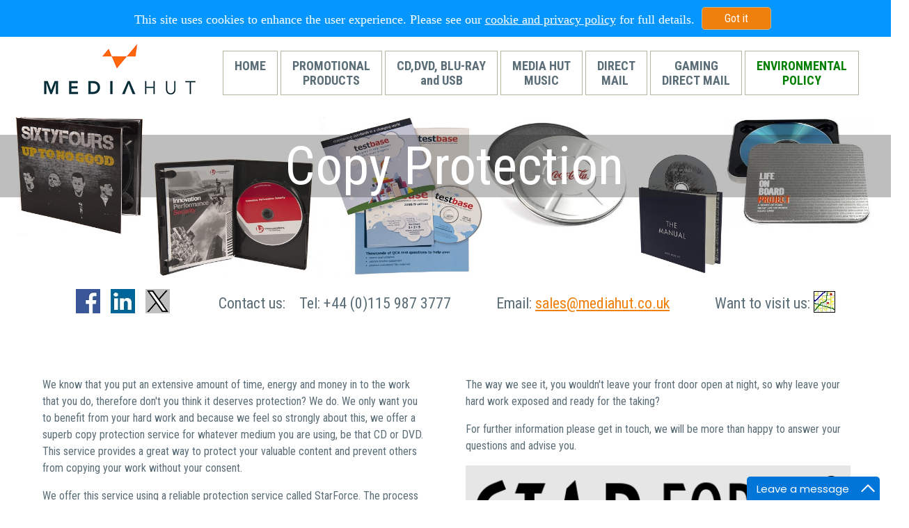

--- FILE ---
content_type: text/html
request_url: https://www.mediahut.co.uk/cd-dvd-replication/copy.shtml
body_size: 28793
content:
<!DOCTYPE html>
<html>
<head>
  <title>Media Hut : Copy Protection</title>
    <!-- Google tag (gtag.js) -->
  <script async src=https://www.googletagmanager.com/gtag/js?id=UA-72713627-1></script>
  <script>
    window.dataLayer = window.dataLayer || [];
    function gtag(){dataLayer.push(arguments);}
    gtag('js', new Date());
    gtag('config', 'UA-72713627-1');
  </script>
  <meta http-equiv="Content-Type" content="text/html; charset=utf-8">
  <meta name="Author" content="Mike Towle">
  <meta name="Copyright" content="(C) 2024 Media Hut">
  <meta name="Email" content="sales@mediahut.co.uk">
  <meta name="viewport" content="width=device-width, initial-scale=1.0">
  <meta name="apple-mobile-web-app-capable" content="yes">
  <meta name="Language" content="en">
  <meta name="target" content="all">
  <meta name="audience" content="all">
  <link rel="icon" href="/favicon.ico" type="image/vnd.microsoft.icon" />
  <link rel="icon" href="/favicon.ico" type="image/x-icon" />
  <link href='https://fonts.googleapis.com/css?family=Roboto+Condensed:400,300,700,700italic,400italic,300italic' rel='stylesheet' type='text/css'>

  <meta name="DESCRIPTION" content="To protect your valuable content contact Media Hut. Our superb copy protection service will prevent others from copying your work without your permission.">
  <meta name="KEYWORDS" content="copy protection service, cd copy protection, dvd copy protection, starforce">
  <meta name="revisit-after" content="14 days">
  <meta name="allow-search" content="yes">
  <meta name="robots" content="all, index, follow">
  <meta name="Rating" content="General">
  <link rel="stylesheet" href="../style.css" type="text/css">
</head>

<body style="background: #ffffff fixed; background-size:100% 100%; text-align:center; margin:0px;" onload="page_loaded()">

<!-- image background
<body style="background: #5b6d77 url('images/background.jpg') fixed; background-size:100% 100%; text-align:center; margin:0px;" onload="page_loaded()">
-->

<!--  blue background, with slight gradient
<body style="background-image: -webkit-linear-gradient(top, #0597fe, #70affe);  background-image: -moz-linear-gradient(top, #0597fe, #70affe);  background-image: -ms-linear-gradient(top, #0597fe, #70affe);  background-image: -o-linear-gradient(top, #0597fe, #70affe);  background-image: linear-gradient(to bottom, #0597fe, #70affe);  text-align:center;  margin:0px;" onload="page_loaded()">
-->

<div id="cookiesCheck" style="height:0px; width:100%; text-align:center; font-weight:400; font-size:18px; color: #ffffff; background:#0597fe;"></div>

<!-- <div style="width:100%; background:#ffffff;"> -->
<div id="menu1" class="box1_pad" style="background: #ffffff; text-align:center; margin-left:auto; margin-right:auto; width:100%; position:sticky; top:0; z-index:10;">

<div class="header_logo_box" style="width:200px;"><img src="/images/mediahut_logo2.png" style="width:222px; height:74px; cursor:pointer;" alt="Media Hut logo" title="Media Hut"  onclick="location.href='/index.shtml'"></div>

<!-- <div style="display:inline-block; vertical-align:top; padding:20px 0 0 0; width:100%; max-width:865px;"> -->
<div style="display:inline-block; vertical-align:top; padding:20px 0 0 0; width:100%; max-width:925px;">


<div onmouseleave="deactivate_menu(1)" class="dropdown">
  <button id="DropdownButton1" onmouseover="activate_menu(1)" class="dropbtn" onclick="location.href='/index.shtml'">HOME<br>&nbsp;</button>
  <div id="Dropdown1" class="dropdown-content">
    <a href="/promotional-products/index.shtml">Promotional Products</a>
    <a href="/cd-dvd-replication/index.shtml">CD,DVD, BLU-RAY and USB</a>
    <a href="/cd-dvd-replication-music/index.shtml">Media Hut Music</a>
    <a href="/direct-mail-marketing/index.shtml">Direct Mail</a>
    <a href="/direct-mail-gaming/index.shtml">Gaming Direct Mail</a>
    <a href="/business.shtml">Our Business</a>
  </div>
</div>   

<div onmouseleave="deactivate_menu(4)" class="dropdown">
  <button id="DropdownButton4" onmouseover="activate_menu(4)" class="dropbtn" onclick="location.href='/promotional-products/index.shtml'">PROMOTIONAL<br>PRODUCTS</button>
  <div id="Dropdown4" class="dropdown-content">
    <a href="/promotional-products/index.shtml">Promoting Your Business</a>
    <a href="/promotional-products/catalogue.shtml" target="_blank">HUGE Catalogue</a>
    <a href="/promotional-products/expo-org.shtml">Do You Organise Exhibitions?</a>
    <a href="/promotional-products/environment.shtml">Environment Policy</a>
  </div>
</div>


<div onmouseleave="deactivate_menu(2)" class="dropdown">
  <button id="DropdownButton2" onmouseover="activate_menu(2)" class="dropbtn" onclick="location.href='/cd-dvd-replication/index.shtml'">CD,DVD, BLU-RAY<br>and USB</button>
  <div id="Dropdown2" class="dropdown-content">
    <a href="/cd-dvd-replication/cd.shtml">CD and CDR</a>
    <a href="/cd-dvd-replication/dvd.shtml">DVD and DVDR</a>
    <a href="/cd-dvd-replication/blu-ray.shtml">BLU-RAY</a>
    <a href="/cd-dvd-replication/usb.shtml">USB Memory Sticks</a>
    <a href="/cd-dvd-replication/legacy.shtml">Legacy Media</a>
    <a href="/cd-dvd-replication/artwork.shtml">Your Artwork</a>
    <a href="/cd-dvd-replication/mastering.shtml">Mastering</a>
    <a href="/cd-dvd-replication/copy.shtml">Copy Protection</a>
  </div>
</div>
 

<div onmouseleave="deactivate_menu(3)" class="dropdown">
  <button id="DropdownButton3" onmouseover="activate_menu(3)" class="dropbtn" onclick="location.href='/cd-dvd-replication-music/index.shtml'">MEDIA HUT<br>MUSIC</button>
  <div id="Dropdown3" class="dropdown-content">
    <a href="/cd-dvd-replication-music/cd.shtml">CD and CDR</a>
    <a href="/cd-dvd-replication-music/vinyl.shtml">Vinyl</a>
    <a href="/cd-dvd-replication-music/dvd.shtml">DVD and DVDR</a>
    <a href="/cd-dvd-replication-music/blu-ray.shtml">BLU-RAY</a>
    <a href="/cd-dvd-replication-music/legacy.shtml">Legacy Media</a>
    <a href="/cd-dvd-replication-music/artwork.shtml">Your Artwork</a>
    <a href="/cd-dvd-replication-music/mastering.shtml">Mastering</a>
    <a href="/cd-dvd-replication-music/copy.shtml">Copy Protection</a>
  </div>
</div>   


<div onmouseleave="deactivate_menu(5)" class="dropdown">
  <button id="DropdownButton5" onmouseover="activate_menu(5)" class="dropbtn" onclick="location.href='/direct-mail-marketing/index.shtml'">DIRECT<br>MAIL&nbsp;</button>
  <div id="Dropdown5" class="dropdown-content">
    <a href="/direct-mail-marketing/wdm.shtml">What is Direct Mail?</a>
    <a href="/direct-mail-marketing/bdm.shtml">The Benefits of Direct Mail</a>
    <a href="/direct-mail-marketing/dms.shtml">Direct Mail Services</a>
    <a href="/direct-mail-marketing/ds.shtml">Data Services</a>
    <a href="/direct-mail-marketing/pp.shtml">Print and Production</a>
    <a href="/direct-mail-marketing/post.shtml">Postage</a>
    <a href="/direct-mail-marketing/cdms.shtml">Complete Direct Mail Solution</a>
    <a href="/direct-mail-marketing/about.shtml">About Us</a>
  </div>
</div>

<div onmouseleave="deactivate_menu(6)" class="dropdown">
  <button id="DropdownButton6" onmouseover="activate_menu(6)" class="dropbtn" onclick="location.href='/direct-mail-gaming/index.shtml'">GAMING<br>DIRECT MAIL</button>
  <div id="Dropdown6" class="dropdown-content">
    <a href="/direct-mail-gaming/wwd.shtml">What We Do</a>
    <a href="/direct-mail-gaming/wdm.shtml">Why Direct Mail?</a>
    <a href="/direct-mail-gaming/ds.shtml">Data Services</a>
    <a href="/direct-mail-gaming/crm.shtml">Customer Relationship Management</a>
    <a href="/direct-mail-gaming/dms.shtml">Direct Mail Services</a>
    <a href="/direct-mail-gaming/post.shtml">Postage</a>
    <a href="/direct-mail-gaming/print.shtml">Print and Production</a>
    <a href="/direct-mail-gaming/promo.shtml">Promotional Merchandise</a>
    <a href="/direct-mail-gaming/cd.shtml">CD. DVD, & USB</a>
    <a href="/direct-mail-gaming/about.shtml">About Us</a>
  </div>
</div>


<!-- <button id="BlogButton" class="dropbtn" onclick="blogclick()">BLOG&nbsp;</button> -->
<button id="EnviroButton" class="environbtn" onclick="location.href='/promotional-products/environment.shtml'">ENVIRONMENTAL<br>POLICY</button>

</div>

<div class="box1_pad" style="padding:0px; text-align:center; height:2px;"><hr id="menu_line" style="border:solid #e0e0e0 2px; width:100%; visibility:hidden;" /></div>
</div>

<div id="menu2" class="box1_pad" style="display:none; text-align:center;">

<div style="display:inline-block; width:250px; margin:0 30px 0 30px;"><img src="/images/mediahut_logo2.png" style="width:250px; cursor:pointer;" alt="Media Hut logo" onclick="location.href='/index.shtml'"></div>

<div id="mobile_menu_enable_button" class="header_mobile_menu_enable_button" style="margin:20px 30px 20px 30px;" onclick="mobile_menu()"></div>
<div id="mobile_menu_disable_button" class="header_mobile_menu_disable_button" style="margin:20px 30px 20px 30px;" onclick="mobile_menu()">X</div>

<div id="mobile_menu_options" style="display:none; margin: 0 0 10px 0;">
<button class="header_button2" type="button" onclick="location.href='/index.shtml'">HOME</button>
<button class="header_button2" type="button" onclick="location.href='/promotional-products/index.shtml'">PROMOTIONAL PRODUCTS</button>
<button class="header_button2" type="button" onclick="location.href='/cd-dvd-replication/index.shtml'">CD, DVD, BLU-RAY and USB</button>
<button class="header_button2" type="button" onclick="location.href='/cd-dvd-replication-music/index.shtml'">MEDIA HUT MUSIC</button>
<button class="header_button2" type="button" onclick="location.href='/direct-mail-marketing/index.shtml'">DIRECT MAIL</button>
<button class="header_button2" type="button" onclick="location.href='/direct-mail-gaming/index.shtml'">GAMING DIRECT MAIL</button>
<button class="header_button2" type="button" onclick="location.href='/promotional-products/environment.shtml'" style="color:#007f00;">ENVIRONMENTAL POLICY</button>
</div>

</div>

<!--
<div id="imageBox" style="font-family:'Roboto Condensed'; width:100%;"><img src="images/background.jpg" style="width:100%;" alt="Page header image">
-->


<div id="imageBoxMain" style="background-image:url('images/background5.jpg'); background-size:100% 100%; width:100%; min-height:16vw; font-family:'Roboto Condensed'; font-size:6vw; color:white; padding-top:2vw; transition: opacity 0.5s ease-in-out;">
<div id="imageBox" style="display:inline-block; padding-left:1vw; padding-right:1vw;  background:rgba(40,40,40,.3); width:100%;"></div></div>

<!--
<div id="imageBoxMain" style="background-image:url('images/background5.jpg'); background-size:100% 100%; width:100%; min-height:16vw; font-family:'Roboto Condensed'; font-size:6vw; color:white; padding-top:2vw; transition: opacity 0.5s ease-in-out;"><div style="max-width:1190px; width:100%; margin:auto; text-align:left;">
<div id="imageBox" style="display:inline-block; padding-left:1vw; padding-right:1vw;  background:rgba(40,40,40,.3);"></div></div></div>
-->

<div id="loginBox" style="margin:0px; border:0px; height:0px;" class="box1"></div>


<div class="box1_pad" style="font-weight:400; font-size:22px; text-align:center;">


<div style="display:inline-block; padding:0 35px 0 45px;">
<a href="https://www.facebook.com/mediahutuk"  target="_blank" title="Share on Facebook"><img src="/images/footer_facebook.jpg" title="Share on Facebook" alt="Share on Facebook" style="width:35px; height:35px;"></a>&nbsp;&nbsp;

<a href="https://www.linkedin.com/company/media-hut-gb-ltd./" target="_blank" title="Share on LinkedIn"><img src="/images/footer_linkedin.jpg" title="Share on LinkedIn" alt="Share on LinkedIn" style="width:35px; height:35px;"></a>&nbsp;&nbsp;

<a href="https://x.com/mediahut"  target="_blank" title="Share on X"><img src="/images/footer_x.png" title="Share on X" alt="Share on X" style="width:35px; height:35px;"></a>
</div>



<div style="display:inline-block; vertical-align:7px; padding:0 35px 0 30px;">
<div style="display:inline-block; padding:0 20px 0 0;">Contact us:</div><div style="display:inline-block;">
Tel: +44 (0)115 987 3777</div>
</div>

<div style="display:inline-block; vertical-align:7px; padding:0 35px 0 25px;">
Email: <a href="mailto:sales@mediahut.co.uk" style="color:#f0800e;">sales@mediahut.co.uk</a>
</div>

<div style="display:inline-block; padding:0 35px 0 25px;">
<span style="vertical-align:7px;">
Want to visit us: </span><a href="https://www.google.com/maps?q=Media+Hut+Nottingham+NG4+2HD" title="Click to open larger map" target="_blank"><img src="/images/smallmap.jpg" style="width:32px; height:32px;" alt="Locate Media Hut on a Google map"></a>
</div>

<!-- usual font color style color:#5b6d77  -->

<!--
<br><br><div style="height:auto; width:80%; padding-top:25px; padding-bottom:40px; text-align:center; font-family:'Roboto Condensed'; font-weight:800; font-size:25px; border:0px; color:#ff1010; max-width:1220px; margin-left:auto; margin-right:auto;">PLEASE NOTE: OUR EMAIL IS CURRENTLY DOWN. ANY EMAILS SENT TO US AT THIS TIME MAY NOT BE RECEIVED.<br><br>Please telephone us or use the 'Chat now' facility (bottom right hand corner) during working hours (United Kingdom).  We apologise for any inconvenience.
</div>
-->


<!--
<div id="headerpromo" style="max-width:1220px; margin-left:auto; margin-right:auto; background-color:#ffffff;">
<div style="font-weight:800; font-size:40px; line-height:125%; text-align:center;"><br>
HAND SANITISER CURRENTLY AVAILABLE!&nbsp;&nbsp;&nbsp;&nbsp;&nbsp;ORDER NOW!</div><br>
<div style="display:inline-block; font-weight:400; font-size:30px; line-height:125%;">
<img src="/promotional-products/images/promo-san1.jpg" style="max-width:285px; width:100%;" alt="Branded hand sanitiser">
<img src="/promotional-products/images/promo-san2.jpg" style="max-width:285px; width:100%;" alt="Branded hand sanitiser">
<img src="/promotional-products/images/promo-san3.jpg" style="max-width:285px; width:100%;" alt="Branded hand sanitiser">
<img src="/promotional-products/images/promo-san4.jpg" style="max-width:285px; width:100%;" alt="Branded hand sanitiser"><br>
<div style="margin:20px; display:inline-block; font-weight:400; font-size:30px; text-align:left; line-height:125%;">
Limited stock available for delivery in 7 to 10 working days, with your branding. 75% alcohol content to kill 99.99% of all known germs. Available in 30ml, 60ml, and 100ml bottles.  500ml refill bottles also available, though not for branding. This product is in huge demand, and is supplied strictly on a first come first served basis.&nbsp;&nbsp;&nbsp;Telephone, email or click <button class="button1" type="button" onclick="location.href='/enquiry-promo.shtml'">Enquire</button>
</div></div></div>
-->

<!--
<br><br>
<div id="headerpromo" style="max-width:1220px; margin-left:auto; margin-right:auto; background-color:#f7f7f7;">
<div style="font-weight:800; font-size:40px; line-height:125%; text-align:center;">
WE ARE NOW TEMPORARILY CLOSED</div>
<div style="margin:20px; display:inline-block; font-weight:200; font-size:20px; text-align:left; line-height:125%;">
Due to the situation with the Coronavirus crisis we have had to close our offices from Wednesday 1st April 2020. Our staff will be on a period of furlough following government guidelines. During this time staff will not be working, email will not be received, and telephones will not be answered.<br><br> 
We are looking forward to returning as soon as possible, ready to supply you with more wonderful promotional merchandise, great direct mail campaigns, and our wide range of CD, DVD, and Vinyl replication options and packaging.<br><br>
In the meantime stay at home and stay safe.<br>
</div></div>
-->

<br><br>
</div>


<div></div>

<br>

<div class="box2_pad" style="border:0px; height:auto; min-height:370px;">
<p>We know that you put an extensive amount of time, energy and money in to the work that you do, therefore don't you think it deserves protection? We do. We only want you to benefit from your hard work and because we feel so strongly about this, we offer a superb copy protection service for whatever medium you are using, be that CD or DVD. This service provides a great way to protect your valuable content and prevent others from copying your work without your consent.</p>
<p>We offer this service using a reliable protection service called StarForce. The process is quick and easy and can be carried out by our trained technicians. We will be happy to give you a tailored quotation for this service and advise you on which copy protection service is most suited to you.</p>
</div>

<div class="box2_pad" style="border:0px; height:auto; min-height:370px;">
<p>The way we see it, you wouldn't leave your front door open at night, so why leave your hard work exposed and ready for the taking?</p>
<p>For further information please get in touch, we will be more than happy to answer your questions and advise you.</p>
<div class="box2_inside" style="height:175px; text-align:center; background:rgba(230,230,230,1);">
<img src="images/starforce_logo.png" style="width:100%;" alt="StarForce copy protection">
</div></div>

<br><br>

<div class="footer_box1" style="background-image:url('/images/bottom_banner.jpg'); background-attachment:fixed; background-color:#5b6d77;">

<div class="footer_box2">
Media Hut<br>
19 Great Northern Way<br>
Netherfield<br>
Nottingham<br>
NG4 2HD<br><br>
Tel: 0115 987 3777<br><br>  <!-- <a href="tel:0115 9873777">0115 987 3777</a> -->
<table><tr>
<td>Email:</td><td><a href="mailto:sales@mediahut.co.uk" style="color:#f0800e;">sales@mediahut.co.uk</a></td></tr>
<tr><td></td><td><a href="mailto:accounts@mediahut.co.uk" style="color:#f0800e;">accounts@mediahut.co.uk</a></td></tr></table>
<br><br>
Opening times: Monday to<br>Friday, 9am to 5:30pm
</div>

<div class="footer_box2" style="padding-top:5px;">
<a href="https://www.google.com/maps?q=Media+Hut+Nottingham+NG4+2HD" title="Click to open a map" target="_blank" style="color:#f0800e;">
<img src="/images/map1.jpg" alt="Click to open a larger map">
</a>
</div>

<div class="footer_box2">
<a href="../cookies.shtml" style="color:#f0800e;">Cookies Policy</a><br>
<a href="../privacy-policy.shtml" style="color:#f0800e;">Privacy Policy</a><br>
<a href="../docs/terms-and-conditions.pdf" target="_blank" style="color:#f0800e;">Terms and Conditions</a><br>
<a href="../docs/equality-diversity-and-inclusion-policy.pdf" target="_blank" style="color:#f0800e;">Equality, diversity and inclusion policy</a><br>
<a href="../docs/sustainability-plan.pdf" target="_blank" style="color:#f0800e;">Sustainability plan</a><br>
<a href="../docs/modern-slavery-and-human-trafficking.pdf" target="_blank" style="color:#f0800e;">Modern slavery and human trafficking</a><br><br>
Universal Services (GB) Ltd. trading<br>as Media Hut<br><br>
Registered in England no. 2933166<br>
VAT registration number 658 0539 16<br><br>
'Media Hut' is a registered Trade Mark of Universal Services (GB) Ltd. within the United Kingdom and the EU.


</div>

<div class="footer_box2">

<a href="https://www.facebook.com/mediahutuk"  target="_blank" title="Share on Facebook"><img src="/images/footer_facebook.jpg" title="Share on Facebook" alt="Share on Facebook"></a>&nbsp;&nbsp;

<a href="https://www.linkedin.com/company/media-hut-gb-ltd./" target="_blank" title="Share on LinkedIn"><img src="/images/footer_linkedin.jpg" title="Share on LinkedIn" alt="Share on LinkedIn"></a>&nbsp;&nbsp;

<!--
<a href="https://twitter.com/mediahut"  target="_blank" title="Share on Twitter"><img src="/images/footer_twitter.jpg" title="Share on Twitter" alt="Share on Twitter"></a>
-->
<a href="https://x.com/mediahut"  target="_blank" title="Share on X"><img src="/images/footer_x.png" title="Share on X" alt="Share on X" style="width:50px; height:50px;"></a>

<br><br>
<a href="https://bpma.co.uk/distributor-directory/universal-services-gb-limited-t-a-media-hut/" target="_blank" tite="Accredited Member of the British Promotional Merchandise Association">
<img src="https://www.mediahut.co.uk/images/logo-bpma2.jpg" width="250"  style="opacity:0.95;" alt="Accredited Member of BPMA"></a>
<br><br>
<a href="https://www.essa.uk.com/members/memberDetails/Media+Hut" target="_blank" tite="Accredited Member of the Event Supplier and Services Association">
<img src="https://www.mediahut.co.uk/images/logo-essa2.jpg" width="250"  style="opacity:0.95;" alt="Accredited Member of ESSA"></a>

<br><br><br>
&copy; 2026 Universal Services (GB) Ltd.
</div>

</div>

<script>
document.onmousedown=disableclick;
window.onscroll = function() {menuLineDisplay()};

login_id="";
login_name="";
login_ref="";
optionTitle = "";

var top_images = [], x = -1, imageHandle = 0;
top_images[0] = "images/background1.jpg";
top_images[1] = "images/background2.jpg";
top_images[2] = "images/background3.jpg";
top_images[3] = "images/background4.jpg";
top_images[4] = "images/background5.jpg";

function menuLineDisplay() {
  if (document.body.scrollTop > 200 || document.documentElement.scrollTop > 200) {
      document.getElementById("menu_line").style.visibility = "visible";
  } else {
      document.getElementById("menu_line").style.visibility = "hidden";
  }
}

// function disableclick(event) {
//   if(event.button==2) {
//     alert("Please note, the content of this site is copyright Media Hut");
//     return false;    
//   }
// }

function blogclick() {
  document.getElementById('BlogButton').innerHTML = "BLOG<br><span style='font-size:12px;'><i>Loading</i></span>";
  document.location.href="/blog";
}

function windowSize() {
//document.getElementById("loginBox").innerHTML = window.innerWidth;
  if(window.innerWidth < 650) {
    document.getElementById("menu1").style.display = "none";
    document.getElementById("menu2").style.display = "inline-block";
  } else {
    document.getElementById("menu1").style.display = "inline-block";
    document.getElementById("menu2").style.display = "none";
    document.getElementById("mobile_menu_options").style.display = "none";
    document.getElementById("mobile_menu_enable_button").style.display = "inline-block";
    document.getElementById("mobile_menu_disable_button").style.display = "none";
  }    
}

function addEvent(object, type, callback) {
  if (object == null || typeof(object) == 'undefined') return;
  if (object.addEventListener) {
    object.addEventListener(type, callback, false);
  } else if (object.attachEvent) {
      object.attachEvent("on" + type, callback);
  } else {
      object["on"+type] = callback;
  }
}

function mobile_menu() {
  if (document.getElementById("mobile_menu_options").style.display == "none") {
    document.getElementById("mobile_menu_options").style.display = "inline-block";
    document.getElementById("mobile_menu_enable_button").style.display = "none";
    document.getElementById("mobile_menu_disable_button").style.display = "inline-block";
  } else {
    document.getElementById("mobile_menu_options").style.display = "none";
    document.getElementById("mobile_menu_enable_button").style.display = "inline-block";
    document.getElementById("mobile_menu_disable_button").style.display = "none";
  }
}

function page_loaded() {

  addEvent(window, "resize", windowSize);
  
  if(getCookie("cookies")!="OK") {
    document.getElementById('cookiesCheck').innerHTML = "<span style='vertical-align:-40%;'>This site uses cookies to enhance the user experience. Please see our <a href='/cookies.shtml' style='color:#ffffff';>cookie and privacy policy</a> for full details.</span>&nbsp;&nbsp;<button class='button1' type='button' onclick='cookiesGotIt()'>Got it</button>";
    document.getElementById('cookiesCheck').style.height = "auto";
    document.getElementById('cookiesCheck').style.minheight = "36px";
    document.getElementById('cookiesCheck').style.padding = "10px";
  }
  if(getCookie("login_id")!="") {
    login_name = getCookie("login_name");
    login_id   = getCookie("login_id");
    login_ref  = getCookie("login_ref");
    document.getElementById("loginBox").innerHTML = "User: "+login_name+", logged in.&nbsp;&nbsp;&nbsp;&nbsp;&nbsp;&nbsp;<a href='/admin/logout.shtml' style='color:#f0800e;'>Logout</a>";
  }
    
  url=location.href;
  urlFilename = url.substring(url.lastIndexOf('/')+1);
  switch(urlFilename) {
    case "cd.shtml":
	  optionTitle = "CD and CDR";
      break;
    case "dvd.shtml":
	  optionTitle = "DVD and DVDR";
      break;
    case "blu-ray.shtml":
	  optionTitle = "Blu-Ray";
      break;
    case "usb.shtml":
	  optionTitle = "USB Memory Sticks";
	  document.getElementById("imageBoxMain").style.backgroundImage = "url('images/usb4.jpg')";
      break;
    case "legacy.shtml":
	  optionTitle = "Legacy Media";
      break;
    case "artwork.shtml":
	  optionTitle = "Your Artwork";
      break;
    case "mastering.shtml":
	  optionTitle = "Mastering";
      break;
    case "copy.shtml":
	  optionTitle = "Copy Protection";
      break;
    case "vinyl.shtml":
	  optionTitle = "Vinyl Records";
      break;  
  }
  if(optionTitle!="") {
    document.getElementById("imageBox").innerHTML = optionTitle;
  }
  
  setInterval(displayNextImage, 30000);
  windowSize();    //  use mobile menu if necessary
  page_loaded2();  //  used by some pages for processing command line parameters
}


function displayNextImage() {
    x = (x === top_images.length - 1) ? 0 : x + 1;
	document.getElementById("imageBoxMain").style.opacity = 0.1;
	imageHandle = setInterval(loadImage, 500);
  }

//  function displayPreviousImage() {
//      x = (x <= 0) ? top_images.length - 1 : x - 1;
//      document.getElementById("imageBoxMain").backgroundImage = "url(top_images[x])";
//  }

function loadImage() {
	clearInterval(imageHandle);
    document.getElementById("imageBoxMain").style.backgroundImage = "url("+top_images[x]+")";
	document.getElementById("imageBoxMain").style.opacity = 1;
}

function activate_menu(MenuID) {
    document.getElementById("Dropdown"+MenuID).classList.toggle("show");
    document.getElementById("DropdownButton"+MenuID).focus();
}
function deactivate_menu(MenuID) {
    var dropdowns = document.getElementsByClassName("dropdown-content");
    var i, openDropdown;
    for (i = 0; i < dropdowns.length; i++)
	  {
      openDropdown = dropdowns[i];
      if (openDropdown.classList.contains('show')) openDropdown.classList.remove('show');
      }
    document.getElementById("DropdownButton"+MenuID).blur();
}

function cookiesGotIt() {
  document.getElementById('cookiesCheck').innerHTML = "";
  document.getElementById('cookiesCheck').style.height = "0px";
  document.getElementById('cookiesCheck').style.padding = "0px";
  setCookie("cookies","OK",1000);
}

function checkLogin() {
  var xhttp = new XMLHttpRequest();
  xhttp.onreadystatechange = function() {
    if (xhttp.readyState == 4 && xhttp.status == 200) {
	  if(xhttp.responseText=="OK") {
        document.getElementById("loginBox").innerHTML = "User "+login_name+" logged in (confirmed).&nbsp;&nbsp;&nbsp;&nbsp;&nbsp;&nbsp;<a href='/admin/logout.shtml'>Logout</a>";
	  } else {
	    document.getElementById("loginBox").innerHTML = "";
        login_name = "";
        login_id   = "";
        login_ref  = "";
	  }
    }
  }
  xhttp.open("GET","/admin/check-login.php?ref="+login_ref,true);
  xhttp.send();
}

function setCookie(cname, cvalue, exdays) {
    if (exdays == 0) {
	  var expires = "";
	  }
	else {
      var d = new Date();
      d.setTime(d.getTime() + (exdays*24*60*60*1000));
      var expires = "expires="+d.toUTCString();
	  }
    document.cookie = cname + "=" + cvalue + "; " + expires + "; path=/";
}

function getCookie(cname) {
    var name = cname + "=";
    var ca = document.cookie.split(';');
	var i, c;
    for(i=0; i<ca.length; i++) {
        c = ca[i];
        while (c.charAt(0)==' ') c = c.substring(1);
        if (c.indexOf(name) == 0) return c.substring(name.length,c.length);
    }
    return "";
} 

(function(i,s,o,g,r,a,m){i['GoogleAnalyticsObject']=r;i[r]=i[r]||function(){
  (i[r].q=i[r].q||[]).push(arguments)},i[r].l=1*new Date();a=s.createElement(o),
  m=s.getElementsByTagName(o)[0];a.async=1;a.src=g;m.parentNode.insertBefore(a,m)
  })(window,document,'script','//www.google-analytics.com/analytics.js','ga');

  ga('create', 'UA-72713627-1', 'auto');
  ga('send', 'pageview');

</script>

<!--Add the following script at the bottom of the web page (before </body></html>)-->
<script type="text/javascript">function add_chatinline(){var hccid=18205911;var nt=document.createElement("script");nt.async=true;nt.src="https://mylivechat.com/chatinline.aspx?hccid="+hccid;var ct=document.getElementsByTagName("script")[0];ct.parentNode.insertBefore(nt,ct);}
add_chatinline();</script>





</body>
</html>

--- FILE ---
content_type: text/css
request_url: https://www.mediahut.co.uk/style.css
body_size: 15141
content:
/* Default CSS */
/* Dropdown Button */
.dropbtn {
    background-color: white;
    padding: 10px 16px;
    border: solid #b5b59f 1px;
    cursor: pointer;  
    font-family: 'Roboto Condensed';
    color: #5b6d77;
    font-size: 18px;
    font-weight: 700;
}
/* Dropdown button on hover & focus */
.dropbtn:hover, .dropbtn:focus {
    background-color: #f0800e;
	color: white;
    border: solid #f0800e 1px;
    outline: none;
}
/* The container <div> - needed to position the dropdown content */
.dropdown {
    position: relative;
    display: inline-block;
    text-decoration: none;
}
/* Dropdown Content (Hidden by Default) */
.dropdown-content {
    display: none;
    position: absolute;
    background-color: white;
    border: solid #f0800e 2px;
    min-width: 160px;
    box-shadow: 0px 8px 16px 0px rgba(0,0,0,0.2);
    z-index: 1;
}
/* Links inside the dropdown */
.dropdown-content a {
    padding: 10px 16px;
    text-decoration: none;
    display: block;
    font-family: 'Roboto Condensed';
    color: #5b6d77;
    font-size: 15px;
    font-weight: 700;
}
/* Change color of dropdown links on hover */
.dropdown-content a:hover {background-color: #f1f1f1}
/* Show the dropdown menu (use JS to add this class to the .dropdown-content container when the user clicks on the dropdown button) */
.show {display:block;} 

.environbtn {
    background-color: white;
    padding: 10px 16px;
    border: solid #b5b59f 1px;
    cursor: pointer;  
    font-family: 'Roboto Condensed';
    color: #007f00;
    font-size: 18px;
    font-weight: 700;
}
/* Dropdown button on hover & focus */
.environbtn:hover, .environbtn:focus {
    background-color: #007f00;
	color: white;
    border: solid #007f00 1px;
    outline: none;
}

.header_logo_box {
  display: inline-block;
  width: 100%;
  max-width: 222px;
  margin: 10px 50px 0 0;
 }
.header_button1 {
  background-color: Transparent;
  -webkit-border-radius: 5;
  -moz-border-radius: 5;
  border-radius: 5px;
  font-family: 'Roboto Condensed';
  color: #5b6d77;
  font-size: 18px;
  font-weight: 700;
  padding: 6px 10px 6px 10px;
  border: solid #b5b59f 1px;
  text-decoration: none;
  text-align:center;
  vertical-align:120%;
  cursor: pointer;
}
.header_button1:hover {
  background: #f0800e;
  background-image: -webkit-linear-gradient(top, #f0800e, #f0800e);
  background-image: -moz-linear-gradient(top, #f0800e, #f0800e);
  background-image: -ms-linear-gradient(top, #f0800e, #f0800e);
  background-image: -o-linear-gradient(top, #f0800e, #f0800e);
  background-image: linear-gradient(to bottom, #f0800e, #f0800e);
  color: #ffffff;
  text-decoration: none;
}
.header_button2 {
  background-color: Transparent;
  -webkit-border-radius: 5;
  -moz-border-radius: 5;
  border-radius: 5px;
  font-family: 'Roboto Condensed';
  color: #5b6d77;
  font-size: 18px;
  font-weight: 700;
  line-height: 80%;
  padding: 10px 10px 10px 10px;
  border: solid #b5b59f 1px;
  margin: 3px 0px 3px 0px;
  width: 250px;
  text-decoration: none;
  text-align:center;
  cursor: pointer;
}
.header_button2:hover {
  background: #f0800e;
  background-image: -webkit-linear-gradient(top, #f0800e, #f0800e);
  background-image: -moz-linear-gradient(top, #f0800e, #f0800e);
  background-image: -ms-linear-gradient(top, #f0800e, #f0800e);
  background-image: -o-linear-gradient(top, #f0800e, #f0800e);
  background-image: linear-gradient(to bottom, #f0800e, #f0800e);
  color: #ffffff;
  text-decoration: none;
}
.header_box1 {
  display: inline-block;
  width:  100%;
  height: 40px;
  border: 0px solid #c3c3c3;
  text-align:center;
  vertical-align:top;
  font:   16px 'Roboto Condensed';
  color:  #ffffff;
}
.header_box2 {
  display: inline-block;
  width:  1170px;
  height: 40px;
  margin: 9px;
  border: 0px solid #c3c3c3;
  text-align:right;
  vertical-align:top;
  font:   22px 'Roboto Condensed';
  font-weight: 400;
  color:  #ffffff;
}
.header_mobile_menu_enable_button {
  display: inline-block;
  vertical-align: top;
  position: relative;         
  margin-top:10px; 
  margin-bottom:5px;
  border: 2px solid #4b5c66;
  border-radius: 2px; 
  height: 36px; 
  width: 36px;  
  cursor: pointer; 
}
#mobile_menu_enable_button:before { 
  border-bottom: 17px double #4b5c66;
  border-top: 6px solid #4b5c66;
  vertical-align: top;
  content:"";
  height: 5px; 
  position: absolute; 
  right:3px;  
  top: 4px; 
  width:30px; 
}
.header_mobile_menu_disable_button {
  display: none;
  vertical-align: top;
  position: relative;         
  margin-top:10px; 
  margin-bottom:5px;
  border: 2px solid #4b5c66;
  border-radius: 2px; 
  height: 36px; 
  width: 36px;  
  font: 30px 'Roboto Condensed';
  font-weight: 700;
  cursor: pointer; 
}

.button1 {
  width:100px;
  vertical-align:top;
  background-color: #f0800e;
  background-image: -webkit-linear-gradient(top, #f0800e, #f0800e);
  background-image: -moz-linear-gradient(top, #f0800e, #f0800e);
  background-image: -ms-linear-gradient(top, #f0800e, #f0800e);
  background-image: -o-linear-gradient(top, #f0800e, #f0800e);
  background-image: linear-gradient(to bottom, #f0800e, #f0800e);
  -webkit-border-radius: 5;
  -moz-border-radius: 5;
  border-radius: 5px;
  font-family: Roboto Condensed;
  color: #ffffff;
  font-size: 16px;
  font-weight: 400;
  padding: 6px 10px 6px 10px;
  border: solid #b5b59f 1px;
  text-decoration: none;
  text-align:center;
  cursor: pointer; 
}
.button1:hover {
  background: #63bef7;
  background-image: -webkit-linear-gradient(top, #63bef7, #3498db);
  background-image: -moz-linear-gradient(top, #63bef7, #3498db);
  background-image: -ms-linear-gradient(top, #63bef7, #3498db);
  background-image: -o-linear-gradient(top, #63bef7, #3498db);
  background-image: linear-gradient(to bottom, #63bef7, #3498db);
  text-decoration: none;
}

.detail_box2 {
  display: inline-block;
  max-width: 510px;
  width: 80%;
  margin: 15px 15px 15px 15px;
  padding: 0px 30px 30px 30px;
  border: 0px solid #c3c3c3;
  text-align:left;
  vertical-align:top;
  font:   16px Roboto Condensed;
  line-height: 150%;
  color:  #5b6d77;
}
.detail_box2_inside {
  display: inline-block;
  width: 250px;
  margin: 0px;
  padding: 0px;
  border: 0px solid #c3c3c3;
  text-align:left;
  vertical-align:top;
  font:   16px Roboto Condensed;
  line-height: 150%;
  color:  #5b6d77;
}
.detail_box4_wrap {
  display: inline-block;
  max-width: 1218px;
  margin: 0px;
  border: 0px solid #c3c3c3;
}
.detail_box4 {
  display: inline-block;
  width: 208px;
  margin: 15px;
  padding: 30px;
  border: 0px white;
  text-align:center;
  vertical-align:top;
  font:   16px Roboto Condensed;
  line-height: 150%;
  color:  #5b6d77;
}

.detail_box4:hover {
  box-shadow: 0 4px 8px 0 rgba(0, 0, 0, 0.2), 0 6px 20px 0 rgba(0, 0, 0, 0.19);
  cursor:pointer;
}

.noclick_box4 {
  display: inline-block;
  width: 208px;
  margin: 15px;
  padding: 30px;
  border: 0px white;
  text-align:center;
  vertical-align:top;
  font:   20px Roboto Condensed;
  line-height: 125%;
  color:  #5b6d77;
}

.enquiry_button {
  width:200px;
  vertical-align:top;
  background-color: #f0800e;
  background-image: -webkit-linear-gradient(top, #f0800e, #f0800e);
  background-image: -moz-linear-gradient(top, #f0800e, #f0800e);
  background-image: -ms-linear-gradient(top, #f0800e, #f0800e);
  background-image: -o-linear-gradient(top, #f0800e, #f0800e);
  background-image: linear-gradient(to bottom, #f0800e, #f0800e);
  -webkit-border-radius: 5;
  -moz-border-radius: 5;
  border-radius: 5px;
  font-family: Roboto Condensed;
  color: #ffffff;
  font-size: 16px;
  font-weight: 400;
  padding: 6px 10px 6px 10px;
  border: solid #b5b59f 1px;
  text-decoration: none;
  text-align:center;
  cursor: pointer; 
}
.enquiry_button:hover {
  background: #63bef7;
  background-image: -webkit-linear-gradient(top, #63bef7, #3498db);
  background-image: -moz-linear-gradient(top, #63bef7, #3498db);
  background-image: -ms-linear-gradient(top, #63bef7, #3498db);
  background-image: -o-linear-gradient(top, #63bef7, #3498db);
  background-image: linear-gradient(to bottom, #63bef7, #3498db);
  text-decoration: none;
}

.click_box {
  padding: 20px;
 }

.click_box:hover {
  padding: 18px 20px 20px 18px;
  border: 2px solid #f0800e;
  box-shadow: 1px 1px 8px #f0800e;
  -moz-box-shadow: 1px 1px 8px #f0800e;
  -webkit-box-shadow: 1px 1px 8px #f0800e;
  border-radius: 10px;
  -webkit-border-radius: 10px;
  -moz-border-radius: 10px;
  cursor: pointer; 
}
.click_box2 {
  display:inline-block;
  padding: 20px;
  border: 5px solid #f0800e;
  border-radius: 20px;
  -moz-border-radius: 20px;
  -webkit-border-radius: 20px;
  font-size: 50px;
  font-weight: 400;  
  line-height: 120%;
}

.click_box2:hover {
  box-shadow: 5px 5px 30px #f0800e;
  -moz-box-shadow: 5px 5px 30px #f0800e;
  -webkit-box-shadow: 5px 5px 30px #f0800e;
  border-radius: 20px;
  -webkit-border-radius: 20px;
  -moz-border-radius: 20px;
  cursor: pointer; 
}

.footer_box1 {
  display: inline-block;
  width:  100%;
  height: auto;
  min-height: 300px;
  border: 0px solid #c3c3c3;
  text-align:center;
  vertical-align:top;
  font:   16px Roboto Condensed;
  color:  #ffffff;
}
.footer_box2 {
  display: inline-block;
  width:  250px;
  height: 300px;
  margin: 15px;
  border: 0px solid #c3c3c3;
  padding-left: 10px;
  padding-right: 10px;
  text-align:left;
  vertical-align:top;
  font:   16px Roboto Condensed;
  color:  #ffffff;
}

.box4 {
  display: inline-block;
  width:  270px;
  margin: 15px;
  border: 1px solid #c3c3c3;
  text-align:left;
}
.box4_pad {
  display: inline-block;
  width:  250px;
  margin: 0em;
  border: 0px solid #c3c3c3;
  padding-left: 10px;
  padding-right: 10px;
  text-align:left;
  vertical-align:top;
  font:   16px Roboto Condensed;
  line-height: 150%;
  color:  #5b6d77;
}
.box3 {
  display: inline-block;
  width:  370px;
  margin: 15px;
  border: 1px solid #c3c3c3;
  text-align:left;
}
.box3_pad {
  display: inline-block;
  width:  350px;
  margin: 0em;
  border: 0px solid #c3c3c3;
  padding-left: 10px;
  padding-right: 10px;
  text-align:left;
  vertical-align:top;
  font:   16px Roboto Condensed;
  line-height: 150%;
  color:  #5b6d77;
}
.box2 {
  display: inline-block;
  width:  570px;
  margin: 15px;
  border: 1px solid #c3c3c3;
  text-align:left;
}
.box2_inside {
  display: inline-block;
  width: 95%;
  height: auto;
  padding: 15px;
  border: 0px solid #c3c3c3;
  text-align:left;
  font:   16px Roboto Condensed;
  line-height: 150%;
  color:  #5b6d77;
}
.box2_pad {
  display: inline-block;
  max-width: 550px;
  width: 80%;
  margin: 15px;
  border: 1px solid #c3c3c3;
  padding-left: 12px;
  padding-right: 12px;
  text-align:left;
  vertical-align:top;
  font:   16px Roboto Condensed;
  line-height: 150%;
  color:  #5b6d77;
}
.box2_pad_extra {
  display: inline-block;
  max-width: 510px;
  width: 80%;
  margin: 15px;
  border: 0px solid #c3c3c3;
  padding-left: 32px;
  padding-right: 32px;
  text-align:left;
  vertical-align:top;
  font:   16px Roboto Condensed;
  line-height: 150%;
  color:  #5b6d77;
}
.box2_pad_col2 {
  display: inline-block;
  width:  240px;
  margin: 15px;
  border: 0px solid #c3c3c3;
  text-align:left;
  vertical-align:top;
  font:   16px Roboto Condensed;
  color:  #5b6d77;
}
.box1 {
  display: inline-block;
  max-width: 1190px;
  width: 100%;
  margin: 15px;
  border: 1px solid #c3c3c3;
  text-align:left;
  vertical-align:top;
  font:   16px Roboto Condensed;
  line-height: 150%;
  color:  #5b6d77;
}
.box1_grey {
  display: inline-block;
  width: 100%;
  margin: 0px;
  border: 0px;
  padding-top: 20px;
  padding-bottom: 20px;
  text-align: center;
  vertical-align:top;
  font:   16px Roboto Condensed;
  line-height: 150%;
  color:  #5b6d77;
  background-color: #e9e8e8;
}
.box1_pad {
  display: inline-block;
  width:  100%;
  margin: 0em;
  border: 0px solid #c3c3c3;
  padding-left: 10px;
  padding-right: 10px;
  text-align:left;
  vertical-align:top;
  font:   16px Roboto Condensed;
  line-height: 150%;
  color:  #5b6d77;
}

.button1 {
  width:100px;
  vertical-align:top;
  background-color: #f0800e;
  background-image: -webkit-linear-gradient(top, #f0800e, #f0800e);
  background-image: -moz-linear-gradient(top, #f0800e, #f0800e);
  background-image: -ms-linear-gradient(top, #f0800e, #f0800e);
  background-image: -o-linear-gradient(top, #f0800e, #f0800e);
  background-image: linear-gradient(to bottom, #f0800e, #f0800e);
  -webkit-border-radius: 5;
  -moz-border-radius: 5;
  border-radius: 5px;
  font-family: Roboto Condensed;
  color: #ffffff;
  font-size: 16px;
  font-weight: 400;
  padding: 6px 10px 6px 10px;
  border: solid #b5b59f 1px;
  text-decoration: none;
  text-align:center;
  cursor: pointer; 
}
.button1:hover {
  background: #63bef7;
  background-image: -webkit-linear-gradient(top, #63bef7, #3498db);
  background-image: -moz-linear-gradient(top, #63bef7, #3498db);
  background-image: -ms-linear-gradient(top, #63bef7, #3498db);
  background-image: -o-linear-gradient(top, #63bef7, #3498db);
  background-image: linear-gradient(to bottom, #63bef7, #3498db);
  text-decoration: none;
}

.button2 {
  -webkit-border-radius: 0;
  -moz-border-radius: 0;
  border-radius: 0px;
  color: #425968;
  font-size: 16px;
  width: 100px;
  background: #ffffff;
  padding: 6px 10px 6px 10px;
  border: solid #425968 2px;
  text-decoration: none;
}

.button2:hover {
  transition-duration: 0.5s;
  background: #f58426;
  color: #ffffff;
  border-color: #f58426;
  text-decoration: none;
}

.enquiry_button {
  width:200px;
  vertical-align:top;
  background-color: #f0800e;
  background-image: -webkit-linear-gradient(top, #f0800e, #f0800e);
  background-image: -moz-linear-gradient(top, #f0800e, #f0800e);
  background-image: -ms-linear-gradient(top, #f0800e, #f0800e);
  background-image: -o-linear-gradient(top, #f0800e, #f0800e);
  background-image: linear-gradient(to bottom, #f0800e, #f0800e);
  -webkit-border-radius: 5;
  -moz-border-radius: 5;
  border-radius: 5px;
  font-family: Roboto Condensed;
  color: #ffffff;
  font-size: 16px;
  font-weight: 400;
  padding: 6px 10px 6px 10px;
  border: solid #b5b59f 1px;
  text-decoration: none;
  text-align:center;
  cursor: pointer; 
}
.enquiry_button:hover {
  background: #63bef7;
  background-image: -webkit-linear-gradient(top, #63bef7, #3498db);
  background-image: -moz-linear-gradient(top, #63bef7, #3498db);
  background-image: -ms-linear-gradient(top, #63bef7, #3498db);
  background-image: -o-linear-gradient(top, #63bef7, #3498db);
  background-image: linear-gradient(to bottom, #63bef7, #3498db);
  text-decoration: none;
}

h1 { color: #5b6d77; text-align: left;font-size: 30px; font-weight: 400; margin-top: 10px; margin-bottom: 10px;}
h2 { color: #5b6d77; text-align: left;font-size: 22px; font-weight: 400; margin-top: 10px; margin-bottom: 10px;}

h4 { color: #5b6d77; text-align: left;font-size: 30px; font-weight: 400; margin-top: 10px; margin-bottom: 10px;}
h5 { color: #5b6d77; text-align: left;font-size: 22px; font-weight: 400; margin-top: 10px; margin-bottom: 10px;}

button::-moz-focus-inner { border: 0;}
input::-moz-focus-inner { border: 0;}

select:-moz-focusring {
    color: transparent;
    text-shadow: 0 0 0 #000;
}

a:active, a:focus {
    outline: none;
}
